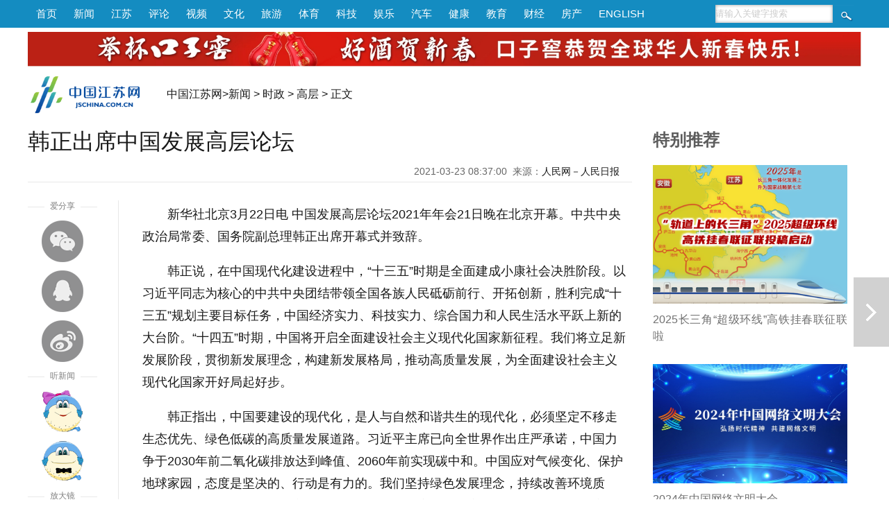

--- FILE ---
content_type: text/html
request_url: http://news.jschina.com.cn/scroll/gc/202103/t20210323_2750921.shtml
body_size: 9032
content:
<!DOCTYPE html>
<html>
<head lang="zh">
<meta charset="utf-8">
<meta http-equiv="Content-Type" content="text/html; charset=utf-8"/>
<meta name="viewport" content="width=device-width,initial-scale=1,maximum-scale=1,minimum-scale=1,user-scalable=no">    
<title>韩正出席中国发展高层论坛_中国江苏网</title>
<!-- META信息区 开始 -->
<meta name="keywords" content="" />
<meta name="description" content="" />
<meta name="Copyright" content="中国江苏网" />
<meta name="filetype" content="0"> 
<meta name="publishedtype" content="1"> 
<meta name="pagetype" content="1"> 
<meta name="catalogs" content="bfw_3055">
<meta name="contentid" content="bfw_2750921"> 
<meta name="publishdate" content="2021-03-23 08:37:34"> 
<meta name="author" content="王迅"> 
<meta name="source" content="人民网－人民日报">
<meta name="source_link" content="">
<!-- META信息区 结束 -->
<meta itemprop="image" content="http://member.jschina.com.cn/jschina300.jpg" ignoreapd="1">
<link rel="apple-touch-icon-precomposed" href="http://member.jschina.com.cn/jschina300.jpg">
<link rel="shortcut icon" type="image/x-icon" href="http://member.jschina.com.cn/jschina300.jpg">
<script type="text/javascript">
(function(win,lib){var doc=win.document;var docEl=doc.documentElement;var metaEl=doc.querySelector('meta[name="viewport"]');var flexibleEl=doc.querySelector('meta[name="flexible"]');var dpr=0;var scale=0;var tid;var flexible=lib.flexible||(lib.flexible={});if(metaEl){console.warn("将根据已有的meta标签来设置缩放比例");var match=metaEl.getAttribute("content").match(/initial\-scale=([\d\.]+)/);if(match){scale=parseFloat(match[1]);dpr=parseInt(1/scale)}}else{if(flexibleEl){var content=flexibleEl.getAttribute("content");if(content){var initialDpr=content.match(/initial\-dpr=([\d\.]+)/);var maximumDpr=content.match(/maximum\-dpr=([\d\.]+)/);if(initialDpr){dpr=parseFloat(initialDpr[1]);scale=parseFloat((1/dpr).toFixed(2))}if(maximumDpr){dpr=parseFloat(maximumDpr[1]);scale=parseFloat((1/dpr).toFixed(2))}}}}if(!dpr&&!scale){var isAndroid=win.navigator.appVersion.match(/android/gi);var isIPhone=win.navigator.appVersion.match(/iphone/gi);var devicePixelRatio=win.devicePixelRatio;if(isIPhone){if(devicePixelRatio>=3&&(!dpr||dpr>=3)){dpr=3}else{if(devicePixelRatio>=2&&(!dpr||dpr>=2)){dpr=2}else{dpr=1}}}else{dpr=1}scale=1/dpr}docEl.setAttribute("data-dpr",dpr);if(!metaEl){metaEl=doc.createElement("meta");metaEl.setAttribute("name","viewport");metaEl.setAttribute("content","initial-scale="+scale+", maximum-scale="+scale+", minimum-scale="+scale+", user-scalable=no");if(docEl.firstElementChild){docEl.firstElementChild.appendChild(metaEl)}else{var wrap=doc.createElement("div");wrap.appendChild(metaEl);doc.write(wrap.innerHTML)}}function refreshRem(){var width=docEl.getBoundingClientRect().width;if(width/dpr>750){width=750*dpr}var rem=width/10;docEl.style.fontSize=rem+"px";flexible.rem=win.rem=rem}win.addEventListener("resize",function(){clearTimeout(tid);tid=setTimeout(refreshRem,300)},false);win.addEventListener("pageshow",function(e){if(e.persisted){clearTimeout(tid);tid=setTimeout(refreshRem,300)}},false);if(doc.readyState==="complete"){doc.body.style.fontSize=12*dpr+"px"}else{doc.addEventListener("DOMContentLoaded",function(e){doc.body.style.fontSize=12*dpr+"px"},false)}refreshRem();flexible.dpr=win.dpr=dpr;flexible.refreshRem=refreshRem;flexible.rem2px=function(d){var val=parseFloat(d)*this.rem;if(typeof d==="string"&&d.match(/rem$/)){val+="px"}return val};flexible.px2rem=function(d){var val=parseFloat(d)/this.rem;if(typeof d==="string"&&d.match(/px$/)){val+="rem"}return val}})(window,window["lib"]||(window["lib"]={}));
</script>

<script type="text/javascript" src="http://member.jschina.com.cn/jquery/jquery-1.9.1.min.js"></script>
<script type="text/javascript" src="http://member.jschina.com.cn/jquery/swiper/swiper-3.4.2.jquery.min.js"></script>
<script src="http://res.wx.qq.com/open/js/jweixin-1.2.0.js"></script>
 
<link href="http://member.jschina.com.cn/2020zt/down/wz2020v2.css?v1" rel="stylesheet" type="text/css"> 
<script src="http://member.jschina.com.cn/2018zt/jschina/wz2018v1.js?v4"></script>
<base target="_self"/>
</head>
<body>
<div style="display:none"><img src="http://member.jschina.com.cn/jschina300.jpg" /></div>
<!-- 通用头区 -->
<div class="pc_header">
 <div class="box">
  <div class="left"><a href="http://www.jschina.com.cn/">首页</a><a href="http://news.jschina.com.cn/">新闻</a><a href="http://jsnews.jschina.com.cn/">江苏</a><a href="http://review.jschina.com.cn/">评论</a><a href="http://v.jschina.com.cn/">视频</a><a href="http://cul.jschina.com.cn/">文化</a><a href="http://tour.jschina.com.cn/">旅游</a><a href="http://sports.jschina.com.cn/">体育</a><a href="http://tech.jschina.com.cn/">科技</a><a href="http://ent.jschina.com.cn/">娱乐</a><a href="http://auto.jschina.com.cn/">汽车</a><a href="http://health.jschina.com.cn/">健康</a><a href="http://edu.jschina.com.cn/">教育</a><a href="http://economy.jschina.com.cn/">财经</a><a href="http://house.jschina.com.cn/">房产</a><a href="http://english.jschina.com.cn/">ENGLISH</a></div>
  <div class="right">
<form class="search_box" action="http://so.jschina.com.cn/was5/web/search?token=16.1422004478651.24&channelid=282695"  method="post" name="search" target="_blank">
   <input type="text" name="searchword" id="searchword" class="txt" onFocus="if(this.value!='') {this.value='';}this.style.color='#333';" onBlur="if(this.value=='') {this.value='请输入关键字搜索';this.style.color='#ccc';}" value="请输入关键字搜索" />
  <input name="Submit" id="Submit" type="submit" class="btn" value="" />
</form>
  </div>
  </div>
</div>

<div class="clear"></div>

<div class="pc_ad_swiper swiper-container">
<div class="swiper-wrapper">
    
      <div class="swiper-slide"><a target="_blank" href="https://mall.jd.com/index-704678.html"><img src="https://ad.jschina.com.cn/jsnews/jsdoc01/201803/W020250120356506491246.jpg" alt="微信截图_20250120095400.jpg"/></a></div>
    
</div>
</div>
<div class="clear"></div>

<div class="m_header">
    <div class="left">
        <a href="http://wap.jschina.com.cn/"><img src="http://member.jschina.com.cn/2018zt/jschina/logo.png" /></a> 
    </div>
    <div class="right">
        <div class="font"><a class="bigger">+</a></div>
        <div class="font"><a class="smaller">-</a></div>
        <div class="duxin-woman"><img src="http://member.jschina.com.cn/2020zt/down/images/voice.jpg" class="women_speak" /></div>
    </div>
</div>
  
</div>
<div class="clear"></div>
<div class="pc_logo">
<div class="logo"><a href="http://www.jschina.com.cn/"><img src="http://member.jschina.com.cn/2016/wenzhang/images/logo_02.png" height="60" /></a></div>
<div class="locat"><a href="http://www.jschina.com.cn/">中国江苏网</a>&gt;<a href="../../../" title="新闻" class="CurrChnlCls">新闻</a>&nbsp;&gt;&nbsp;<a href="../../" title="时政" class="CurrChnlCls">时政</a>&nbsp;&gt;&nbsp;<a href="../" title="高层" class="CurrChnlCls">高层</a>&nbsp;&gt;&nbsp;正文</div>

</div>
<div class="clear"></div>



<div class="wrap">

<div class="left">

<div id="title">韩正出席中国发展高层论坛</div>
<div id="ftitle"></div>
<div id="ptime"><span id="pubtime_baidu">2021-03-23 08:37:00</span>&nbsp;&nbsp;<span id="source_baidu">来源：<a target="_blank" href="">人民网－人民日报</a></span>&nbsp;&nbsp;</div>

<div class="clear"></div>


<div class="slide_left">
  <div style="color:#fff;z-index:-999;">1</div>
  <div id="slide_left_box">
    <div class="share">
      <div class="share-title"><span>爱分享</span></div>    
      <div class="share_wx"><a onclick="javascript:bShare.share(event,'weixin',0);return false;"></a></div>
      <div class="share_qq"><a onclick="javascript:bShare.share(event,'qqim',0);return false;"></a></div>
      <div class="share_wb"><a onclick="javascript:bShare.share(event,'sinaminiblog',0);return false;"></a></div>
    </div>
    <div class="duxin">
     <div class="duxin-title"><span>听新闻</span></div>    
     <div class="duxin-woman"><img class="women_speak" src="http://member.jschina.com.cn/2018zt/jschina/susu.png" _state="0" /></div>
     <div class="duxin-man"><img class="men_speak" _state="0" src="http://member.jschina.com.cn/2018zt/jschina/jiangjiang.png" /></div>
    </div>
    <div class="font">
      <div class="font-title"><span>放大镜</span></div>    
      <div class="font-zoomout"><a class="bigger">放大字体</a></div>
      <div class="font-zoomin"><a class="smaller">缩小字体</a></div>      
    </div>    
  </div>
  <div class="clear"></div>
</div>

<div class="slide_center">

<!--正文-->
<div id="content" class="articalCont">
<div class=TRS_Editor><p>新华社北京3月22日电 中国发展高层论坛2021年年会21日晚在北京开幕。中共中央政治局常委、国务院副总理韩正出席开幕式并致辞。</p>
<p>韩正说，在中国现代化建设进程中，“十三五”时期是全面建成小康社会决胜阶段。以习近平同志为核心的中共中央团结带领全国各族人民砥砺前行、开拓创新，胜利完成“十三五”规划主要目标任务，中国经济实力、科技实力、综合国力和人民生活水平跃上新的大台阶。“十四五”时期，中国将开启全面建设社会主义现代化国家新征程。我们将立足新发展阶段，贯彻新发展理念，构建新发展格局，推动高质量发展，为全面建设社会主义现代化国家开好局起好步。</p>
<p>韩正指出，中国要建设的现代化，是人与自然和谐共生的现代化，必须坚定不移走生态优先、绿色低碳的高质量发展道路。习近平主席已向全世界作出庄严承诺，中国力争于2030年前二氧化碳排放达到峰值、2060年前实现碳中和。中国应对气候变化、保护地球家园，态度是坚决的、行动是有力的。我们坚持绿色发展理念，持续改善环境质量，提升生态系统质量和稳定性，积极参与和引领应对气候变化国际合作。在气候变化挑战面前，人类命运与共，各国应遵循共同但有区别的责任原则。实现碳达峰、碳中和目标，中国需要付出极其艰巨的努力。尽管这是一场硬仗，但中国一定会践行承诺，采取有力举措，优化产业结构和能源结构，深化能源和相关领域改革，转变用能方式，提升生态碳汇能力，确保如期实现碳达峰、碳中和目标。</p>
<p>韩正强调，中国开放的大门不会关闭，只会越开越大。我们将继续同各国加强宏观政策协调，维护全球产业链供应链顺畅稳定，推动世界经济早日走出危机阴影。继续推进高质量共建“一带一路”，深化与沿线国家务实合作，实现互利共赢。继续优化贸易和投资环境，增加优质产品和服务进口，进一步缩减外资准入负面清单，维护外资企业合法权益，持续打造市场化、法治化、国际化营商环境。继续积极参与国际抗疫合作，合力应对这场突发重大公共卫生事件，推动构建人类卫生健康共同体。中国将把科技自立自强作为国家发展的战略支撑，也将以更加开放的思维和举措推进国际科技交流合作，促进科技成果更好造福全人类。</p>
<p>何立峰参加开幕式。</p>
<p>本届中国发展高层论坛由国务院发展研究中心主办，主题是“迈上现代化新征程的中国”。国内外专家学者、企业家、政府官员和国际组织代表通过线上线下结合方式参加了开幕式。</p>
<p>《 人民日报 》（ 2021年03月23日 01 版）</p></div>
<p></p>
</div>

<!-- 分页 开始 -->
    <SCRIPT LANGUAGE="JavaScript"> 
    <!-- 
    function createPageHTML(_nPageCount, _nCurrIndex, _sPageName, _sPageExt){ 
      if(_nPageCount == null || _nPageCount<=1){return;}  
      var nCurrIndex = _nCurrIndex || 0; 
      if(nCurrIndex == 0)   document.write("<a class=pageLinkOn>1</a>"); 
      else  document.write("<a href=\""+_sPageName+"."+_sPageExt+"\">1</a>&nbsp;");  
      for(var i=1; i<_nPageCount; i++){ 
       if(nCurrIndex == i) document.write("<a class=pageLinkOn>"+(i+1)+"</a>");  
       else document.write("<a href=\""+_sPageName+"_" + i + "."+_sPageExt+"\">"+(i+1)+"</a>"); 
      } 
    } 
    --> 
    </SCRIPT> 
    <div class="pageLink" id="pageLink">
    <SCRIPT LANGUAGE="JavaScript">createPageHTML(1, 0, "t20210323_2750921", "shtml");</SCRIPT>       
    </div>
    <!-- 分页 结束 -->

<div class="tags-editor">
<div class="tags">标签：</div>

<div id="editor"><span id="editor_baidu">责编：王迅 易保山</span></div>
</div>
<!-- 摘要 -->
<div class="abstract" style="display:none;""></div>
 <div class="abstract_wx" style="display:none"></div>
<!-- 相关新闻 开始 -->
<div class="related">
<h3>相关新闻</h3>
<ul>



<li><a href="./t20210319_2748892.shtml">李克强对森林草原防灭火工作作出重要批示强调：从源头防范化解火灾风险  加快补齐防灭火基础设施短板  保障人民群众生命财产安全和生态安全</a></li>

<li><a href="./t20210317_2747350.shtml">韩正在京津冀协同发展领导小组会议上强调：坚决贯彻落实党中央决策部署 推动京津冀协同发展不断取得新进展</a></li>

</ul>
</div>
<!-- 相关新闻 结束 -->
</div>

<div class="clear"></div>
</div>

<!-- right -->
<!--右侧区域-->
<style>
	.cr_tbtj{width:280px;}
	.cr_top{font-size:24px;color:#5d5d5d;font-weight: bold;}
	.cr_picbox{padding-top:20px;}
	.cr_picbox .cr_pic img{width:280px;height:auto;}
	.cr_picbox .cr_tit{line-height:24px;color:#707070;font-size:16px;text-align:justify;padding-top:8px;padding-bottom:8px;}
	.cr_picbox .cr_tit a{color:#707070;font-size:16px;}
</style>
<div class="content_right">
	<!--特别推荐-->
	<div class="cr_tbtj">
		<div class="cr_top">
			特别推荐
		</div>
		
	
		<div class="cr_picbox">
			<div class="cr_pic">
				<a href="https://m.jschina.com.cn/v3/waparticles/01166a4745744b46bdaf900b32795c42/ZAHrNEpHb3Pryay9/1"><img src="http://www.jschina.com.cn/2022index/tbtj/202410/W020241021501995935113.png" alt="微信图片_20241021135342.png"/></a>
			</div>
			<div class="cr_tit">
				<a href="https://m.jschina.com.cn/v3/waparticles/01166a4745744b46bdaf900b32795c42/ZAHrNEpHb3Pryay9/1">2025长三角“超级环线”高铁挂春联征联啦</a>
			</div>
		</div>
	
		<div class="cr_picbox">
			<div class="cr_pic">
				<a href="https://m.jschina.com.cn/v3/waparticles/55/NcVdL7efU3gdbS5i/1"><img src="http://www.jschina.com.cn/2022index/tbtj/202408/W020240827262804902210.png" alt="3.png"/></a>
			</div>
			<div class="cr_tit">
				<a href="https://m.jschina.com.cn/v3/waparticles/55/NcVdL7efU3gdbS5i/1">2024年中国网络文明大会</a>
			</div>
		</div>
	
		<div class="cr_picbox">
			<div class="cr_pic">
				<a href="https://wm.jschina.com.cn/2024/tsldzg/"><img src="http://www.jschina.com.cn/2022index/tbtj/202408/W020240819288855557852.jpg" alt="微信图片_20240819075903.jpg"/></a>
			</div>
			<div class="cr_tit">
				<a href="https://wm.jschina.com.cn/2024/tsldzg/">“童声里的中国”全国少年儿童合唱活动</a>
			</div>
		</div>
	
		<div class="cr_picbox">
			<div class="cr_pic">
				<a href="https://jsnews.jschina.com.cn/zt2024/yjqswcs/"><img src="http://www.jschina.com.cn/2022index/tbtj/202407/W020240731359029778365.jpg" alt="285973C210074BD542D604D7DE8.jpg"/></a>
			</div>
			<div class="cr_tit">
				<a href="https://jsnews.jschina.com.cn/zt2024/yjqswcs/">一江清水万重山</a>
			</div>
		</div>
	
		<div class="cr_picbox">
			<div class="cr_pic">
				<a href="https://jsnews.jschina.com.cn/zt2024/202407/t20240725_3437852.shtml"><img src="http://www.jschina.com.cn/2022index/tbtj/202407/W020240725342016460538.jpg" alt="12.jpg"/></a>
			</div>
			<div class="cr_tit">
				<a href="https://jsnews.jschina.com.cn/zt2024/202407/t20240725_3437852.shtml">锚定现代化 改革再深化</a>
			</div>
		</div>
	
		
	</div>
</div>
<!--右侧区域结束-->
<!--// right -->

<div class="clear"></div>

</div>

<!-- 上下篇 -->


<div class="nextdoc"><a href="./t20210319_2748892.shtml" title="李克强对森林草原防灭火工作作出重要批示强调：从源头防范化解火灾风险  加快补齐防灭火基础设施短板  保障人民群众生命财产安全和生态安全">下一篇</a></div>


<!-- 贴底导航 -->
<div class="m_footer">
    <div class="logo"><img src="http://member.jschina.com.cn/2020zt/down/images/logo.png" /></div>
    <a href="http://member.jschina.com.cn/xjs/index.html" ignoreapd="1" target="_blank">下载</a>

  <!--ul>
    <li><div class="font"><div class="font-zoomout"><a class="bigger"><i class="fa fa-font fa-lg"></i><i class="fa fa-plus-circle"></i></a></div></div> </li>
    <li><div class="font"><div class="font-zoomin"><a class="smaller"><i class="fa fa-font fa-lg"></i><i class="fa fa-minus-circle"></i></a></div></div></li>
    <li><div class="duxin-woman"><img class="women_speak" src="http://member.jschina.com.cn/2018zt/jschina/susu.png" _state="0" /></div></li>
  </ul-->
</div>

<!-- 尾区 -->
<div id="footer">
    <div class="pc_footer">
        <div>本站不良内容举报信箱：jubao@jschina.com.cn 举报电话：（025）84737000</div>
        <a href="http://corp.jschina.com.cn/about/" rel="nofollow">网站简介</a>&nbsp;|&nbsp;
        <a href="http://www.jschina.com.cn/ad/ad1.html" rel="nofollow">广告服务</a>&nbsp;|&nbsp;
        <a href="http://corp.jschina.com.cn/lawyer/" rel="nofollow">网站律师</a>&nbsp;|&nbsp;
        <a href="http://www.jschina.com.cn/sitemap/" rel="nofollow">网站地图</a>&nbsp;|&nbsp;
        <a href="http://corp.jschina.com.cn/contact/" rel="nofollow">联系方式</a>
        <br/>中国江苏网(江苏中江网传媒股份有限公司) 版权所有&nbsp;&nbsp;
        <a href="https://beian.miit.gov.cn/">苏ICP备07000608号</a><br/>
        <a href="http://news.jschina.com.cn/licence/news.html" rel="nofollow">国新网许可证3212006001号</a>&nbsp;&nbsp;视听节目许可证1008318号&nbsp;&nbsp;
        <a href="http://corp.jschina.com.cn/zpgg/202202/t20220228_2954037.shtml" rel="nofollow">广播电视节目制作经营许可证苏字第394号</a>
        <br/>电信业务经营许可证苏B1,B2-20110153<br/>
    </div>
    <div class="mobile_footer">中国江苏网 版权所有</div>
</div>

<!-- 百度推送 -->
<script>
(function(){
    var bp = document.createElement('script');
    var curProtocol = window.location.protocol.split(':')[0];
    if (curProtocol === 'https'){
   bp.src = 'https://zz.bdstatic.com/linksubmit/push.js';
  }
  else{
  bp.src = 'https://push.zhanzhang.baidu.com/push.js';
  }
    var s = document.getElementsByTagName("script")[0];
    s.parentNode.insertBefore(bp, s);
})();
</script>

<!-- 统计流量 -->
<script language="javascript" type="text/javascript" async>
(function(w,d,g,r){
    w['_wd_o']=r;
    w[r]=w[r]||function(){arguments.t=1*new Date(),(w[r].q=w[r].q||[]).push(arguments);};
    var a=d.createElement('script'),m=d.getElementsByTagName('script')[0];
    a.async=1;
    a.src=g;m.parentNode.insertBefore(a,m);
  })(window,document,'//cl2.webterren.com/webdig.js?z=12','_wa');

 _wa('wd_paramtracker', '_wdxid=000000000000000000000000000000000000000000');
</script>


<!-- 网脉 -->
<script id="_trs_ta_js" src="//ta.trs.cn/c/js/ta.js?mpid=2833" async="async" defer="defer"></script>
<script>
    (function(){
      // 记录阅读数
      $.ajax({
        url: 'https://jhdapi.xhby.net/interaction/api/v1/interaction/article-extnums/web/addClick', // 请求的URL
        type: 'POST',
        contentType: 'application/json',
        data: JSON.stringify({
          articleId: window.location.href
        }),
        dataType: 'json',
        success: function(response) {
          // 请求成功时的回调函数
          console.log(response);
        },
        error: function(xhr, status, error) {
          // 请求失败时的回调函数
          console.log("Error: " + error);
        }
      });
    })();
  </script>

<script type="text/javascript">
function shuxie(){

    var shareTitle = document.title,
    shareUrl = window.location.href,
    shareDesc = $(".abstract_wx").html(),
    shareImg = "https://member.jschina.com.cn/img2016/jschina.jpg";
    if($(".wxpiclogo").length>0&&$(".wxpiclogo").html()!=""){
	shareImg = $(".wxpiclogo").html();
    }

console.log(shareImg);

    $.ajax({
        url: "https://app.jschina.com.cn/wx/sample.php?url="+encodeURIComponent(shareUrl),
        dataType: 'jsonp',
        jsonp: 'jsonpcallback',

        success: function (data) {

            $.each(data, function (index, result) {
                if (result['status'] == 1) {
                    var appId = result['appId'],
          timestamp = result['timestamp'],
          nonceStr = result['nonceStr'],
          signature = result['signature'];

console.log("appId:"+appId+" | timestamp:"+ timestamp+" | nonceStr:"+nonceStr+" | signature:"+signature+" | rawString:"+result['rawString']);
//console.log("appId:"+appId);
                    wx.config({
                        debug: false,
                        appId: appId,
                        timestamp: timestamp,
                        nonceStr: nonceStr,
                        signature: signature,
                        jsApiList: [
              'onMenuShareTimeline',
              'onMenuShareAppMessage',
              'onMenuShareQQ',
              'onMenuShareWeibo'
                        ]
                    });

                }
            });
        }


    });


    wx.ready(function () {
        wx.onMenuShareAppMessage({
            title: shareTitle,
            desc: shareDesc,
            imgUrl: shareImg,
            link: shareUrl,
            success: function (res) {

            }
        });

        wx.onMenuShareTimeline({
            title: shareTitle,
            imgUrl: shareImg,
            link: shareUrl,
            success: function (res) {

            }
        });

        wx.onMenuShareQQ({
            title: shareTitle,
            desc: shareDesc,
            imgUrl: shareImg,
            link: shareUrl,
            success: function (res) {

            }
        });

        wx.onMenuShareWeibo({
            title: shareTitle,
            desc: shareDesc,
            imgUrl: shareImg,
            link: shareUrl,
            success: function (res) {

            }
        });
    });
}
shuxie();

</script>
<!--script type="text/javascript" charset="utf-8" src="https://static.bshare.cn/b/buttonLite.js#style=-1&amp;uuid=a56cbb29-a40b-4306-9058-d2957c541ee9&amp;pophcol=3&amp;lang=zh" ignoreapd="1"></script-->
<!--script type="text/javascript" charset="utf-8" src="https://member.jschina.com.cn/buttonLite.js#style=-1&uuid=a56cbb29-a40b-4306-9058-d2957c541ee9&pophcol=3&lang=zh" ignoreapd="1"></script-->

</body>
</html>

--- FILE ---
content_type: text/html; charset=UTF-8
request_url: https://app.jschina.com.cn/wx/sample.php?url=http%3A%2F%2Fnews.jschina.com.cn%2Fscroll%2Fgc%2F202103%2Ft20210323_2750921.shtml&jsonpcallback=jQuery191018291807260065274_1769069025753&_=1769069025754
body_size: 559
content:
jQuery191018291807260065274_1769069025753([{"status":"1","appId":"wx7e6734c8398cee8a","timestamp":1769069019,"nonceStr":"vfy2ZPKaseL36yYk","signature":"379a6fda7006f61b209d9e6b56b893b87b219868","url":"http:\/\/news.jschina.com.cn\/scroll\/gc\/202103\/t20210323_2750921.shtml","rawString":"jsapi_ticket=bxLdikRXVbTPdHSM05e5u73SxhTiajIj7bCfr89vUw21JxfQjvuCqeeE8il_QjrRhAlavX60BjjTKT_4rinYiw&noncestr=vfy2ZPKaseL36yYk&timestamp=1769069019&url=http:\/\/news.jschina.com.cn\/scroll\/gc\/202103\/t20210323_2750921.shtml"}])
